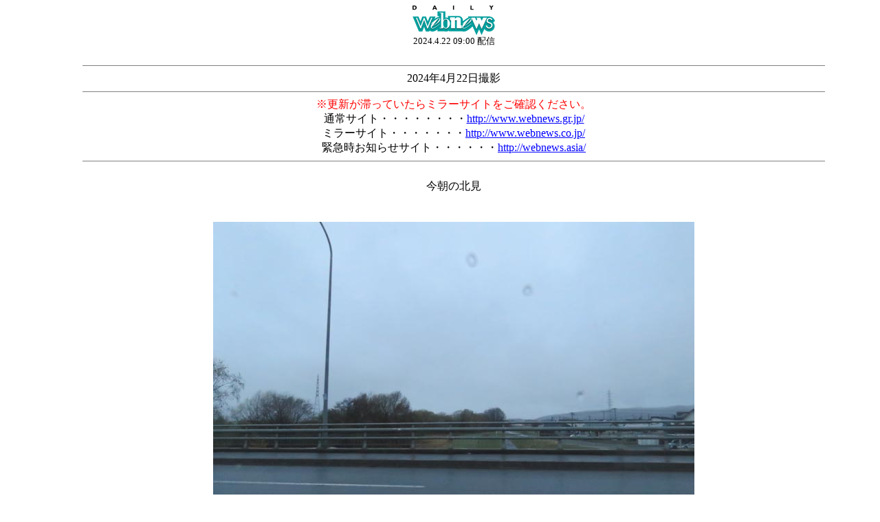

--- FILE ---
content_type: text/html
request_url: http://www.webnews.gr.jp/today/kitami2024/240422/kitami_nikoroyama.html
body_size: 1982
content:
<html lang="ja">
	<head>
		<meta http-equiv="content-type" content="text/html;charset=x-sjis">
		<title>webnewsデジカメスケッチ「今日の北見」</title>
		<meta name="generator" content="GoLive CyberStudio">
	</head>
	<body bgcolor="white" text="black" link="blue" alink="red" vlink="#ff00ff">
		<center>
			<ul>
				<img src="../../../logo_120_0518.gif" alt="webnews"><br>
				<font size="2">2024.4.22 09:00 配信<br>
				</font><br>
				<hr width="88%" noshade size="1">2024年4月22日撮影<br>
				<hr width="88%" noshade size="1">
				<font color="red">※更新が滞っていたらミラーサイトをご確認ください。</font><br>
		通常サイト・・・・・・・・<a href="http://www.webnews.gr.jp/">http://www.webnews.gr.jp/</a><br>
		ミラーサイト・・・・・・・<a href="http://www.webnews.co.jp/">http://www.webnews.co.jp/</a><br>
		緊急時お知らせサイト・・・・・・<a href="http://webnews.asia/" target="_blank">http://webnews.asia/</a><br>
				<hr width="88%" noshade size="1">
				<br>
				
				今朝の北見<br>
				<br>
				<br>
				<img src="a.jpg" alt="webnews今朝の北見／無加川橋から仁頃山方向" vspace="5"><br>
				午前４時５０分、無加川橋から上流、仁頃山の方向<br>
				<br>
				<br>
				<br>
				<img src="ab.jpg" alt="webnews今朝の北見／仁頃山頂上には開発局の無線中継施設がある" vspace="5"><br>
				仁頃山の山頂には北海道開発局の無線中継施設がある<br>
				<br>
				<br>
				<br>
				<img src="aba.jpg" alt="webnews今朝の北見／仁頃山頂上には開発局の無線中継施設がある" vspace="5"><br>
				無加川橋から西の方向<br>
				
				天気が良いと写真奥には十勝のクマネシリ岳が見える<br>
				<br>
				<br>
				<br>
				【<a href="javascript:history.go(-1)">もどる</a>｜<a href="../today_index.html">今日の北見インデックス2024</a>｜<a href="../../kitami_today_index.html">これまで掲載した今日の北見</a>】<br>
				<br>
				<a href="../../../index.html">Home</a><br>(C) 2024 webnews<br>
				お問い合わせは<a href="mailto:oka@webnews.name">oka@webnews.name</a>まで<br>
				<br>
			</ul>
		</center>
	</body>
</html>
